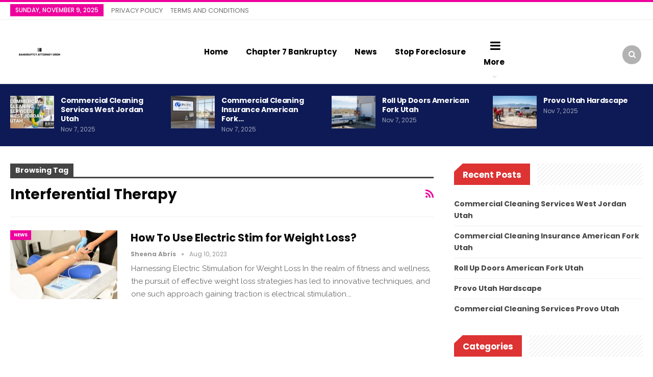

--- FILE ---
content_type: text/html; charset=UTF-8
request_url: https://bankruptcyattorneyorem.com/tag/interferential-therapy/
body_size: 10882
content:
	<!DOCTYPE html>
		<!--[if IE 8]>
	<html class="ie ie8" dir="ltr" lang="en-US" prefix="og: https://ogp.me/ns#"> <![endif]-->
	<!--[if IE 9]>
	<html class="ie ie9" dir="ltr" lang="en-US" prefix="og: https://ogp.me/ns#"> <![endif]-->
	<!--[if gt IE 9]><!-->
<html dir="ltr" lang="en-US" prefix="og: https://ogp.me/ns#"> <!--<![endif]-->
	<head>
				<meta charset="UTF-8">
		<meta http-equiv="X-UA-Compatible" content="IE=edge">
		<meta name="viewport" content="width=device-width, initial-scale=1.0">
		<link rel="pingback" href="https://bankruptcyattorneyorem.com/xmlrpc.php"/>

		<title>interferential therapy | Bankruptcy Attorney Orem</title>

		<!-- All in One SEO 4.5.0 - aioseo.com -->
		<meta name="robots" content="max-image-preview:large" />
		<link rel="canonical" href="https://bankruptcyattorneyorem.com/tag/interferential-therapy/" />
		<meta name="generator" content="All in One SEO (AIOSEO) 4.5.0" />
		<script type="application/ld+json" class="aioseo-schema">
			{"@context":"https:\/\/schema.org","@graph":[{"@type":"BreadcrumbList","@id":"https:\/\/bankruptcyattorneyorem.com\/tag\/interferential-therapy\/#breadcrumblist","itemListElement":[{"@type":"ListItem","@id":"https:\/\/bankruptcyattorneyorem.com\/#listItem","position":1,"name":"Home","item":"https:\/\/bankruptcyattorneyorem.com\/","nextItem":"https:\/\/bankruptcyattorneyorem.com\/tag\/interferential-therapy\/#listItem"},{"@type":"ListItem","@id":"https:\/\/bankruptcyattorneyorem.com\/tag\/interferential-therapy\/#listItem","position":2,"name":"interferential therapy","previousItem":"https:\/\/bankruptcyattorneyorem.com\/#listItem"}]},{"@type":"CollectionPage","@id":"https:\/\/bankruptcyattorneyorem.com\/tag\/interferential-therapy\/#collectionpage","url":"https:\/\/bankruptcyattorneyorem.com\/tag\/interferential-therapy\/","name":"interferential therapy | Bankruptcy Attorney Orem","inLanguage":"en-US","isPartOf":{"@id":"https:\/\/bankruptcyattorneyorem.com\/#website"},"breadcrumb":{"@id":"https:\/\/bankruptcyattorneyorem.com\/tag\/interferential-therapy\/#breadcrumblist"}},{"@type":"Organization","@id":"https:\/\/bankruptcyattorneyorem.com\/#organization","name":"Bankruptcy Attorney Orem","url":"https:\/\/bankruptcyattorneyorem.com\/"},{"@type":"WebSite","@id":"https:\/\/bankruptcyattorneyorem.com\/#website","url":"https:\/\/bankruptcyattorneyorem.com\/","name":"Bankruptcy Attorney Orem","description":"All About Bankruptcy Attorney Orem","inLanguage":"en-US","publisher":{"@id":"https:\/\/bankruptcyattorneyorem.com\/#organization"}}]}
		</script>
		<!-- All in One SEO -->


<!-- Better Open Graph, Schema.org & Twitter Integration -->
<meta property="og:locale" content="en_us"/>
<meta property="og:site_name" content="Bankruptcy Attorney Orem"/>
<meta property="og:url" content="https://bankruptcyattorneyorem.com/tag/interferential-therapy/"/>
<meta property="og:title" content="Archives"/>
<meta property="og:description" content="All About Bankruptcy Attorney Orem"/>
<meta property="og:type" content="website"/>
<meta name="twitter:card" content="summary"/>
<meta name="twitter:url" content="https://bankruptcyattorneyorem.com/tag/interferential-therapy/"/>
<meta name="twitter:title" content="Archives"/>
<meta name="twitter:description" content="All About Bankruptcy Attorney Orem"/>
<!-- / Better Open Graph, Schema.org & Twitter Integration. -->
<link rel='dns-prefetch' href='//fonts.googleapis.com' />
<link rel="alternate" type="application/rss+xml" title="Bankruptcy Attorney Orem &raquo; Feed" href="https://bankruptcyattorneyorem.com/feed/" />
<link rel="alternate" type="application/rss+xml" title="Bankruptcy Attorney Orem &raquo; Comments Feed" href="https://bankruptcyattorneyorem.com/comments/feed/" />
<link rel="alternate" type="application/rss+xml" title="Bankruptcy Attorney Orem &raquo; interferential therapy Tag Feed" href="https://bankruptcyattorneyorem.com/tag/interferential-therapy/feed/" />
<script type="text/javascript">
/* <![CDATA[ */
window._wpemojiSettings = {"baseUrl":"https:\/\/s.w.org\/images\/core\/emoji\/14.0.0\/72x72\/","ext":".png","svgUrl":"https:\/\/s.w.org\/images\/core\/emoji\/14.0.0\/svg\/","svgExt":".svg","source":{"concatemoji":"https:\/\/bankruptcyattorneyorem.com\/wp-includes\/js\/wp-emoji-release.min.js?ver=6.4.7"}};
/*! This file is auto-generated */
!function(i,n){var o,s,e;function c(e){try{var t={supportTests:e,timestamp:(new Date).valueOf()};sessionStorage.setItem(o,JSON.stringify(t))}catch(e){}}function p(e,t,n){e.clearRect(0,0,e.canvas.width,e.canvas.height),e.fillText(t,0,0);var t=new Uint32Array(e.getImageData(0,0,e.canvas.width,e.canvas.height).data),r=(e.clearRect(0,0,e.canvas.width,e.canvas.height),e.fillText(n,0,0),new Uint32Array(e.getImageData(0,0,e.canvas.width,e.canvas.height).data));return t.every(function(e,t){return e===r[t]})}function u(e,t,n){switch(t){case"flag":return n(e,"\ud83c\udff3\ufe0f\u200d\u26a7\ufe0f","\ud83c\udff3\ufe0f\u200b\u26a7\ufe0f")?!1:!n(e,"\ud83c\uddfa\ud83c\uddf3","\ud83c\uddfa\u200b\ud83c\uddf3")&&!n(e,"\ud83c\udff4\udb40\udc67\udb40\udc62\udb40\udc65\udb40\udc6e\udb40\udc67\udb40\udc7f","\ud83c\udff4\u200b\udb40\udc67\u200b\udb40\udc62\u200b\udb40\udc65\u200b\udb40\udc6e\u200b\udb40\udc67\u200b\udb40\udc7f");case"emoji":return!n(e,"\ud83e\udef1\ud83c\udffb\u200d\ud83e\udef2\ud83c\udfff","\ud83e\udef1\ud83c\udffb\u200b\ud83e\udef2\ud83c\udfff")}return!1}function f(e,t,n){var r="undefined"!=typeof WorkerGlobalScope&&self instanceof WorkerGlobalScope?new OffscreenCanvas(300,150):i.createElement("canvas"),a=r.getContext("2d",{willReadFrequently:!0}),o=(a.textBaseline="top",a.font="600 32px Arial",{});return e.forEach(function(e){o[e]=t(a,e,n)}),o}function t(e){var t=i.createElement("script");t.src=e,t.defer=!0,i.head.appendChild(t)}"undefined"!=typeof Promise&&(o="wpEmojiSettingsSupports",s=["flag","emoji"],n.supports={everything:!0,everythingExceptFlag:!0},e=new Promise(function(e){i.addEventListener("DOMContentLoaded",e,{once:!0})}),new Promise(function(t){var n=function(){try{var e=JSON.parse(sessionStorage.getItem(o));if("object"==typeof e&&"number"==typeof e.timestamp&&(new Date).valueOf()<e.timestamp+604800&&"object"==typeof e.supportTests)return e.supportTests}catch(e){}return null}();if(!n){if("undefined"!=typeof Worker&&"undefined"!=typeof OffscreenCanvas&&"undefined"!=typeof URL&&URL.createObjectURL&&"undefined"!=typeof Blob)try{var e="postMessage("+f.toString()+"("+[JSON.stringify(s),u.toString(),p.toString()].join(",")+"));",r=new Blob([e],{type:"text/javascript"}),a=new Worker(URL.createObjectURL(r),{name:"wpTestEmojiSupports"});return void(a.onmessage=function(e){c(n=e.data),a.terminate(),t(n)})}catch(e){}c(n=f(s,u,p))}t(n)}).then(function(e){for(var t in e)n.supports[t]=e[t],n.supports.everything=n.supports.everything&&n.supports[t],"flag"!==t&&(n.supports.everythingExceptFlag=n.supports.everythingExceptFlag&&n.supports[t]);n.supports.everythingExceptFlag=n.supports.everythingExceptFlag&&!n.supports.flag,n.DOMReady=!1,n.readyCallback=function(){n.DOMReady=!0}}).then(function(){return e}).then(function(){var e;n.supports.everything||(n.readyCallback(),(e=n.source||{}).concatemoji?t(e.concatemoji):e.wpemoji&&e.twemoji&&(t(e.twemoji),t(e.wpemoji)))}))}((window,document),window._wpemojiSettings);
/* ]]> */
</script>
<style id='wp-emoji-styles-inline-css' type='text/css'>

	img.wp-smiley, img.emoji {
		display: inline !important;
		border: none !important;
		box-shadow: none !important;
		height: 1em !important;
		width: 1em !important;
		margin: 0 0.07em !important;
		vertical-align: -0.1em !important;
		background: none !important;
		padding: 0 !important;
	}
</style>
<link rel='stylesheet' id='wp-block-library-css' href='https://bankruptcyattorneyorem.com/wp-includes/css/dist/block-library/style.min.css?ver=6.4.7' type='text/css' media='all' />
<style id='classic-theme-styles-inline-css' type='text/css'>
/*! This file is auto-generated */
.wp-block-button__link{color:#fff;background-color:#32373c;border-radius:9999px;box-shadow:none;text-decoration:none;padding:calc(.667em + 2px) calc(1.333em + 2px);font-size:1.125em}.wp-block-file__button{background:#32373c;color:#fff;text-decoration:none}
</style>
<style id='global-styles-inline-css' type='text/css'>
body{--wp--preset--color--black: #000000;--wp--preset--color--cyan-bluish-gray: #abb8c3;--wp--preset--color--white: #ffffff;--wp--preset--color--pale-pink: #f78da7;--wp--preset--color--vivid-red: #cf2e2e;--wp--preset--color--luminous-vivid-orange: #ff6900;--wp--preset--color--luminous-vivid-amber: #fcb900;--wp--preset--color--light-green-cyan: #7bdcb5;--wp--preset--color--vivid-green-cyan: #00d084;--wp--preset--color--pale-cyan-blue: #8ed1fc;--wp--preset--color--vivid-cyan-blue: #0693e3;--wp--preset--color--vivid-purple: #9b51e0;--wp--preset--gradient--vivid-cyan-blue-to-vivid-purple: linear-gradient(135deg,rgba(6,147,227,1) 0%,rgb(155,81,224) 100%);--wp--preset--gradient--light-green-cyan-to-vivid-green-cyan: linear-gradient(135deg,rgb(122,220,180) 0%,rgb(0,208,130) 100%);--wp--preset--gradient--luminous-vivid-amber-to-luminous-vivid-orange: linear-gradient(135deg,rgba(252,185,0,1) 0%,rgba(255,105,0,1) 100%);--wp--preset--gradient--luminous-vivid-orange-to-vivid-red: linear-gradient(135deg,rgba(255,105,0,1) 0%,rgb(207,46,46) 100%);--wp--preset--gradient--very-light-gray-to-cyan-bluish-gray: linear-gradient(135deg,rgb(238,238,238) 0%,rgb(169,184,195) 100%);--wp--preset--gradient--cool-to-warm-spectrum: linear-gradient(135deg,rgb(74,234,220) 0%,rgb(151,120,209) 20%,rgb(207,42,186) 40%,rgb(238,44,130) 60%,rgb(251,105,98) 80%,rgb(254,248,76) 100%);--wp--preset--gradient--blush-light-purple: linear-gradient(135deg,rgb(255,206,236) 0%,rgb(152,150,240) 100%);--wp--preset--gradient--blush-bordeaux: linear-gradient(135deg,rgb(254,205,165) 0%,rgb(254,45,45) 50%,rgb(107,0,62) 100%);--wp--preset--gradient--luminous-dusk: linear-gradient(135deg,rgb(255,203,112) 0%,rgb(199,81,192) 50%,rgb(65,88,208) 100%);--wp--preset--gradient--pale-ocean: linear-gradient(135deg,rgb(255,245,203) 0%,rgb(182,227,212) 50%,rgb(51,167,181) 100%);--wp--preset--gradient--electric-grass: linear-gradient(135deg,rgb(202,248,128) 0%,rgb(113,206,126) 100%);--wp--preset--gradient--midnight: linear-gradient(135deg,rgb(2,3,129) 0%,rgb(40,116,252) 100%);--wp--preset--font-size--small: 13px;--wp--preset--font-size--medium: 20px;--wp--preset--font-size--large: 36px;--wp--preset--font-size--x-large: 42px;--wp--preset--spacing--20: 0.44rem;--wp--preset--spacing--30: 0.67rem;--wp--preset--spacing--40: 1rem;--wp--preset--spacing--50: 1.5rem;--wp--preset--spacing--60: 2.25rem;--wp--preset--spacing--70: 3.38rem;--wp--preset--spacing--80: 5.06rem;--wp--preset--shadow--natural: 6px 6px 9px rgba(0, 0, 0, 0.2);--wp--preset--shadow--deep: 12px 12px 50px rgba(0, 0, 0, 0.4);--wp--preset--shadow--sharp: 6px 6px 0px rgba(0, 0, 0, 0.2);--wp--preset--shadow--outlined: 6px 6px 0px -3px rgba(255, 255, 255, 1), 6px 6px rgba(0, 0, 0, 1);--wp--preset--shadow--crisp: 6px 6px 0px rgba(0, 0, 0, 1);}:where(.is-layout-flex){gap: 0.5em;}:where(.is-layout-grid){gap: 0.5em;}body .is-layout-flow > .alignleft{float: left;margin-inline-start: 0;margin-inline-end: 2em;}body .is-layout-flow > .alignright{float: right;margin-inline-start: 2em;margin-inline-end: 0;}body .is-layout-flow > .aligncenter{margin-left: auto !important;margin-right: auto !important;}body .is-layout-constrained > .alignleft{float: left;margin-inline-start: 0;margin-inline-end: 2em;}body .is-layout-constrained > .alignright{float: right;margin-inline-start: 2em;margin-inline-end: 0;}body .is-layout-constrained > .aligncenter{margin-left: auto !important;margin-right: auto !important;}body .is-layout-constrained > :where(:not(.alignleft):not(.alignright):not(.alignfull)){max-width: var(--wp--style--global--content-size);margin-left: auto !important;margin-right: auto !important;}body .is-layout-constrained > .alignwide{max-width: var(--wp--style--global--wide-size);}body .is-layout-flex{display: flex;}body .is-layout-flex{flex-wrap: wrap;align-items: center;}body .is-layout-flex > *{margin: 0;}body .is-layout-grid{display: grid;}body .is-layout-grid > *{margin: 0;}:where(.wp-block-columns.is-layout-flex){gap: 2em;}:where(.wp-block-columns.is-layout-grid){gap: 2em;}:where(.wp-block-post-template.is-layout-flex){gap: 1.25em;}:where(.wp-block-post-template.is-layout-grid){gap: 1.25em;}.has-black-color{color: var(--wp--preset--color--black) !important;}.has-cyan-bluish-gray-color{color: var(--wp--preset--color--cyan-bluish-gray) !important;}.has-white-color{color: var(--wp--preset--color--white) !important;}.has-pale-pink-color{color: var(--wp--preset--color--pale-pink) !important;}.has-vivid-red-color{color: var(--wp--preset--color--vivid-red) !important;}.has-luminous-vivid-orange-color{color: var(--wp--preset--color--luminous-vivid-orange) !important;}.has-luminous-vivid-amber-color{color: var(--wp--preset--color--luminous-vivid-amber) !important;}.has-light-green-cyan-color{color: var(--wp--preset--color--light-green-cyan) !important;}.has-vivid-green-cyan-color{color: var(--wp--preset--color--vivid-green-cyan) !important;}.has-pale-cyan-blue-color{color: var(--wp--preset--color--pale-cyan-blue) !important;}.has-vivid-cyan-blue-color{color: var(--wp--preset--color--vivid-cyan-blue) !important;}.has-vivid-purple-color{color: var(--wp--preset--color--vivid-purple) !important;}.has-black-background-color{background-color: var(--wp--preset--color--black) !important;}.has-cyan-bluish-gray-background-color{background-color: var(--wp--preset--color--cyan-bluish-gray) !important;}.has-white-background-color{background-color: var(--wp--preset--color--white) !important;}.has-pale-pink-background-color{background-color: var(--wp--preset--color--pale-pink) !important;}.has-vivid-red-background-color{background-color: var(--wp--preset--color--vivid-red) !important;}.has-luminous-vivid-orange-background-color{background-color: var(--wp--preset--color--luminous-vivid-orange) !important;}.has-luminous-vivid-amber-background-color{background-color: var(--wp--preset--color--luminous-vivid-amber) !important;}.has-light-green-cyan-background-color{background-color: var(--wp--preset--color--light-green-cyan) !important;}.has-vivid-green-cyan-background-color{background-color: var(--wp--preset--color--vivid-green-cyan) !important;}.has-pale-cyan-blue-background-color{background-color: var(--wp--preset--color--pale-cyan-blue) !important;}.has-vivid-cyan-blue-background-color{background-color: var(--wp--preset--color--vivid-cyan-blue) !important;}.has-vivid-purple-background-color{background-color: var(--wp--preset--color--vivid-purple) !important;}.has-black-border-color{border-color: var(--wp--preset--color--black) !important;}.has-cyan-bluish-gray-border-color{border-color: var(--wp--preset--color--cyan-bluish-gray) !important;}.has-white-border-color{border-color: var(--wp--preset--color--white) !important;}.has-pale-pink-border-color{border-color: var(--wp--preset--color--pale-pink) !important;}.has-vivid-red-border-color{border-color: var(--wp--preset--color--vivid-red) !important;}.has-luminous-vivid-orange-border-color{border-color: var(--wp--preset--color--luminous-vivid-orange) !important;}.has-luminous-vivid-amber-border-color{border-color: var(--wp--preset--color--luminous-vivid-amber) !important;}.has-light-green-cyan-border-color{border-color: var(--wp--preset--color--light-green-cyan) !important;}.has-vivid-green-cyan-border-color{border-color: var(--wp--preset--color--vivid-green-cyan) !important;}.has-pale-cyan-blue-border-color{border-color: var(--wp--preset--color--pale-cyan-blue) !important;}.has-vivid-cyan-blue-border-color{border-color: var(--wp--preset--color--vivid-cyan-blue) !important;}.has-vivid-purple-border-color{border-color: var(--wp--preset--color--vivid-purple) !important;}.has-vivid-cyan-blue-to-vivid-purple-gradient-background{background: var(--wp--preset--gradient--vivid-cyan-blue-to-vivid-purple) !important;}.has-light-green-cyan-to-vivid-green-cyan-gradient-background{background: var(--wp--preset--gradient--light-green-cyan-to-vivid-green-cyan) !important;}.has-luminous-vivid-amber-to-luminous-vivid-orange-gradient-background{background: var(--wp--preset--gradient--luminous-vivid-amber-to-luminous-vivid-orange) !important;}.has-luminous-vivid-orange-to-vivid-red-gradient-background{background: var(--wp--preset--gradient--luminous-vivid-orange-to-vivid-red) !important;}.has-very-light-gray-to-cyan-bluish-gray-gradient-background{background: var(--wp--preset--gradient--very-light-gray-to-cyan-bluish-gray) !important;}.has-cool-to-warm-spectrum-gradient-background{background: var(--wp--preset--gradient--cool-to-warm-spectrum) !important;}.has-blush-light-purple-gradient-background{background: var(--wp--preset--gradient--blush-light-purple) !important;}.has-blush-bordeaux-gradient-background{background: var(--wp--preset--gradient--blush-bordeaux) !important;}.has-luminous-dusk-gradient-background{background: var(--wp--preset--gradient--luminous-dusk) !important;}.has-pale-ocean-gradient-background{background: var(--wp--preset--gradient--pale-ocean) !important;}.has-electric-grass-gradient-background{background: var(--wp--preset--gradient--electric-grass) !important;}.has-midnight-gradient-background{background: var(--wp--preset--gradient--midnight) !important;}.has-small-font-size{font-size: var(--wp--preset--font-size--small) !important;}.has-medium-font-size{font-size: var(--wp--preset--font-size--medium) !important;}.has-large-font-size{font-size: var(--wp--preset--font-size--large) !important;}.has-x-large-font-size{font-size: var(--wp--preset--font-size--x-large) !important;}
.wp-block-navigation a:where(:not(.wp-element-button)){color: inherit;}
:where(.wp-block-post-template.is-layout-flex){gap: 1.25em;}:where(.wp-block-post-template.is-layout-grid){gap: 1.25em;}
:where(.wp-block-columns.is-layout-flex){gap: 2em;}:where(.wp-block-columns.is-layout-grid){gap: 2em;}
.wp-block-pullquote{font-size: 1.5em;line-height: 1.6;}
</style>
<link rel='stylesheet' id='better-framework-main-fonts-css' href='https://fonts.googleapis.com/css?family=Raleway:500,400%7CPoppins:400,700,600,500,400italic%7CQuestrial:400%7CRoboto:500,700' type='text/css' media='all' />
<script type="text/javascript" src="https://bankruptcyattorneyorem.com/wp-includes/js/jquery/jquery.min.js?ver=3.7.1" id="jquery-core-js"></script>
<script type="text/javascript" src="https://bankruptcyattorneyorem.com/wp-includes/js/jquery/jquery-migrate.min.js?ver=3.4.1" id="jquery-migrate-js"></script>
<!--[if lt IE 9]>
<script type="text/javascript" src="https://bankruptcyattorneyorem.com/wp-content/themes/publisher2/includes/libs/better-framework/assets/js/html5shiv.min.js?ver=3.10.15" id="bf-html5shiv-js"></script>
<![endif]-->
<!--[if lt IE 9]>
<script type="text/javascript" src="https://bankruptcyattorneyorem.com/wp-content/themes/publisher2/includes/libs/better-framework/assets/js/respond.min.js?ver=3.10.15" id="bf-respond-js"></script>
<![endif]-->
<link rel="https://api.w.org/" href="https://bankruptcyattorneyorem.com/wp-json/" /><link rel="alternate" type="application/json" href="https://bankruptcyattorneyorem.com/wp-json/wp/v2/tags/2610" /><link rel="EditURI" type="application/rsd+xml" title="RSD" href="https://bankruptcyattorneyorem.com/xmlrpc.php?rsd" />
<meta name="generator" content="WordPress 6.4.7" />
<meta name="generator" content="Powered by WPBakery Page Builder - drag and drop page builder for WordPress."/>
<!--[if lte IE 9]><link rel="stylesheet" type="text/css" href="https://bankruptcyattorneyorem.com/wp-content/plugins/js_composer/assets/css/vc_lte_ie9.min.css" media="screen"><![endif]--><script type="application/ld+json">{
    "@context": "http:\/\/schema.org\/",
    "@type": "organization",
    "@id": "#organization",
    "logo": {
        "@type": "ImageObject",
        "url": "http:\/\/bankruptcyattorneyorem.com\/wp-content\/uploads\/2021\/12\/BANKRUPTCY-ATTORNEY-OREM-Logo-Black-with-White-Background-5000x5000-1-e1640381609411.png"
    },
    "url": "https:\/\/bankruptcyattorneyorem.com\/",
    "name": "Bankruptcy Attorney Orem",
    "description": "All About Bankruptcy Attorney Orem"
}</script>
<script type="application/ld+json">{
    "@context": "http:\/\/schema.org\/",
    "@type": "WebSite",
    "name": "Bankruptcy Attorney Orem",
    "alternateName": "All About Bankruptcy Attorney Orem",
    "url": "https:\/\/bankruptcyattorneyorem.com\/"
}</script>
<link rel='stylesheet' id='bf-minifed-css-1' href='https://bankruptcyattorneyorem.com/wp-content/bs-booster-cache/7c04cd62a835b0f8310db91646e6bb5a.css' type='text/css' media='all' />
<link rel='stylesheet' id='7.6.2-1762516064' href='https://bankruptcyattorneyorem.com/wp-content/bs-booster-cache/a7be25ea9fcd06bbefab54ad4f88951e.css' type='text/css' media='all' />
		<style type="text/css" id="wp-custom-css">
			.story-image__image{
	display:none !important;
}		</style>
		<noscript><style type="text/css"> .wpb_animate_when_almost_visible { opacity: 1; }</style></noscript>	</head>

<body class="archive tag tag-interferential-therapy tag-2610 bs-theme bs-publisher bs-publisher-view-magazine active-light-box active-top-line ltr close-rh page-layout-2-col-right full-width active-sticky-sidebar main-menu-sticky-smart active-ajax-search  wpb-js-composer js-comp-ver-5.7 vc_responsive bs-ll-a" dir="ltr">
		<div class="main-wrap content-main-wrap">
			<header id="header" class="site-header header-style-6 full-width" itemscope="itemscope" itemtype="https://schema.org/WPHeader">
		<section class="topbar topbar-style-1 hidden-xs hidden-xs">
	<div class="content-wrap">
		<div class="container">
			<div class="topbar-inner clearfix">

				
				<div class="section-menu">
						<div id="menu-top" class="menu top-menu-wrapper" role="navigation" itemscope="itemscope" itemtype="https://schema.org/SiteNavigationElement">
		<nav class="top-menu-container">

			<ul id="top-navigation" class="top-menu menu clearfix bsm-pure">
									<li id="topbar-date" class="menu-item menu-item-date">
					<span
						class="topbar-date">Sunday, November 9, 2025</span>
					</li>
					<li id="menu-item-230" class="menu-item menu-item-type-post_type menu-item-object-page better-anim-fade menu-item-230"><a href="https://bankruptcyattorneyorem.com/privacy-policy-2/">PRIVACY POLICY</a></li>
<li id="menu-item-231" class="menu-item menu-item-type-post_type menu-item-object-page better-anim-fade menu-item-231"><a href="https://bankruptcyattorneyorem.com/terms-and-conditions/">TERMS AND CONDITIONS</a></li>
			</ul>

		</nav>
	</div>
				</div>
			</div>
		</div>
	</div>
</section>
		<div class="content-wrap">
			<div class="container">
				<div class="header-inner clearfix">
					<div id="site-branding" class="site-branding">
	<p  id="site-title" class="logo h1 img-logo">
	<a href="https://bankruptcyattorneyorem.com/" itemprop="url" rel="home">
					<img id="site-logo" src="http://bankruptcyattorneyorem.com/wp-content/uploads/2021/12/BANKRUPTCY-ATTORNEY-OREM-Logo-Black-with-White-Background-5000x5000-1-e1640381609411.png"
			     alt="Publisher"  />

			<span class="site-title">Publisher - All About Bankruptcy Attorney Orem</span>
				</a>
</p>
</div><!-- .site-branding -->
<nav id="menu-main" class="menu main-menu-container  show-search-item menu-actions-btn-width-1" role="navigation" itemscope="itemscope" itemtype="https://schema.org/SiteNavigationElement">
			<div class="menu-action-buttons width-1">
							<div class="search-container close">
					<span class="search-handler"><i class="fa fa-search"></i></span>

					<div class="search-box clearfix">
						<form role="search" method="get" class="search-form clearfix" action="https://bankruptcyattorneyorem.com">
	<input type="search" class="search-field"
	       placeholder="Search..."
	       value="" name="s"
	       title="Search for:"
	       autocomplete="off">
	<input type="submit" class="search-submit" value="Search">
</form><!-- .search-form -->
					</div>
				</div>
						</div>
			<ul id="main-navigation" class="main-menu menu bsm-pure clearfix">
		<li id="menu-item-223" class="menu-item menu-item-type-custom menu-item-object-custom menu-item-home better-anim-fade menu-item-223"><a href="http://bankruptcyattorneyorem.com">Home</a></li>
<li id="menu-item-687" class="menu-item menu-item-type-taxonomy menu-item-object-category menu-term-28 better-anim-fade menu-item-687"><a href="https://bankruptcyattorneyorem.com/category/chapter-7-bankruptcy/">Chapter 7 Bankruptcy</a></li>
<li id="menu-item-688" class="menu-item menu-item-type-taxonomy menu-item-object-category menu-term-27 better-anim-fade menu-item-688"><a href="https://bankruptcyattorneyorem.com/category/news/">News</a></li>
<li id="menu-item-689" class="menu-item menu-item-type-taxonomy menu-item-object-category menu-term-29 better-anim-fade menu-item-689"><a href="https://bankruptcyattorneyorem.com/category/stop-foreclosure/">Stop Foreclosure</a></li>
<li id="menu-item-690" class="menu-item menu-item-type-taxonomy menu-item-object-category menu-term-30 better-anim-fade menu-item-690"><a href="https://bankruptcyattorneyorem.com/category/stop-garnishment/">Stop Garnishment</a></li>
<li id="menu-item-691" class="menu-item menu-item-type-taxonomy menu-item-object-category menu-term-26 better-anim-fade menu-item-691"><a href="https://bankruptcyattorneyorem.com/category/utah-bankruptcy/">Utah Bankruptcy</a></li>
	</ul><!-- #main-navigation -->
</nav><!-- .main-menu-container -->
				</div>
			</div>
		</div>
	</header><!-- .site-header -->
	<div class="rh-header clearfix light deferred-block-exclude">
		<div class="rh-container clearfix">

			<div class="menu-container close">
				<span class="menu-handler"><span class="lines"></span></span>
			</div><!-- .menu-container -->

			<div class="logo-container rh-img-logo">
				<a href="https://bankruptcyattorneyorem.com/" itemprop="url" rel="home">
											<img src="http://bankruptcyattorneyorem.com/wp-content/uploads/2021/12/BANKRUPTCY-ATTORNEY-OREM-Logo-Black-with-White-Background-5000x5000-1-e1640381609411.png"
						     alt="Bankruptcy Attorney Orem"  />				</a>
			</div><!-- .logo-container -->
		</div><!-- .rh-container -->
	</div><!-- .rh-header -->
<div class='bs-injection bs-injection-after_header bs-injection-2-col bs-vc-content'><div data-vc-full-width="true" data-vc-full-width-init="false" class="row vc_row wpb_row vc_row-fluid vc_custom_1524637258565 vc_row-has-fill"><div class="bs-vc-wrapper"><div class="wpb_column bs-vc-column vc_column_container vc_col-sm-12"><div class="bs-vc-wrapper wpb_wrapper"><div id="" class="vc_custom_1525598944642 bs-light-scheme bs-listing bs-listing-listing-thumbnail-1 bs-listing-single-tab">	<div class="listing listing-thumbnail listing-tb-1 clearfix columns-4">
		<div class="post-8184 type-post format-standard has-post-thumbnail   listing-item listing-item-thumbnail listing-item-tb-1 main-term-27">
	<div class="item-inner clearfix">
					<div class="featured featured-type-featured-image">
				<a  title="Commercial Cleaning Services West Jordan Utah" data-src="https://bankruptcyattorneyorem.com/wp-content/uploads/2025/11/Image-3-4-86x64.jpeg" data-bs-srcset="{&quot;baseurl&quot;:&quot;https:\/\/bankruptcyattorneyorem.com\/wp-content\/uploads\/2025\/11\/&quot;,&quot;sizes&quot;:{&quot;86&quot;:&quot;Image-3-4-86x64.jpeg&quot;,&quot;210&quot;:&quot;Image-3-4-210x136.jpeg&quot;,&quot;1536&quot;:&quot;Image-3-4.jpeg&quot;}}"						class="img-holder" href="https://bankruptcyattorneyorem.com/commercial-cleaning-services-west-jordan-utah/"></a>
							</div>
		<p class="title">		<a href="https://bankruptcyattorneyorem.com/commercial-cleaning-services-west-jordan-utah/" class="post-url post-title">
			Commercial Cleaning Services West Jordan Utah		</a>
		</p>		<div class="post-meta">

							<span class="time"><time class="post-published updated"
				                         datetime="2025-11-07T12:15:45+00:00">Nov 7, 2025</time></span>
						</div>
			</div>
	</div >
	<div class="post-8181 type-post format-standard has-post-thumbnail   listing-item listing-item-thumbnail listing-item-tb-1 main-term-27">
	<div class="item-inner clearfix">
					<div class="featured featured-type-featured-image">
				<a  title="Commercial Cleaning Insurance American Fork Utah" data-src="https://bankruptcyattorneyorem.com/wp-content/uploads/2025/11/Image-2-4-86x64.jpeg" data-bs-srcset="{&quot;baseurl&quot;:&quot;https:\/\/bankruptcyattorneyorem.com\/wp-content\/uploads\/2025\/11\/&quot;,&quot;sizes&quot;:{&quot;86&quot;:&quot;Image-2-4-86x64.jpeg&quot;,&quot;210&quot;:&quot;Image-2-4-210x136.jpeg&quot;,&quot;1696&quot;:&quot;Image-2-4.jpeg&quot;}}"						class="img-holder" href="https://bankruptcyattorneyorem.com/commercial-cleaning-insurance-american-fork-utah/"></a>
							</div>
		<p class="title">		<a href="https://bankruptcyattorneyorem.com/commercial-cleaning-insurance-american-fork-utah/" class="post-url post-title">
			Commercial Cleaning Insurance American Fork&hellip;		</a>
		</p>		<div class="post-meta">

							<span class="time"><time class="post-published updated"
				                         datetime="2025-11-07T11:47:25+00:00">Nov 7, 2025</time></span>
						</div>
			</div>
	</div >
	<div class="post-8178 type-post format-standard has-post-thumbnail   listing-item listing-item-thumbnail listing-item-tb-1 main-term-27">
	<div class="item-inner clearfix">
					<div class="featured featured-type-featured-image">
				<a  title="Roll Up Doors American Fork Utah" data-src="https://bankruptcyattorneyorem.com/wp-content/uploads/2025/11/Image-1-3-86x64.jpeg" data-bs-srcset="{&quot;baseurl&quot;:&quot;https:\/\/bankruptcyattorneyorem.com\/wp-content\/uploads\/2025\/11\/&quot;,&quot;sizes&quot;:{&quot;86&quot;:&quot;Image-1-3-86x64.jpeg&quot;,&quot;210&quot;:&quot;Image-1-3-210x136.jpeg&quot;,&quot;1024&quot;:&quot;Image-1-3.jpeg&quot;}}"						class="img-holder" href="https://bankruptcyattorneyorem.com/roll-up-doors-american-fork-utah/"></a>
							</div>
		<p class="title">		<a href="https://bankruptcyattorneyorem.com/roll-up-doors-american-fork-utah/" class="post-url post-title">
			Roll Up Doors American Fork Utah		</a>
		</p>		<div class="post-meta">

							<span class="time"><time class="post-published updated"
				                         datetime="2025-11-07T10:52:00+00:00">Nov 7, 2025</time></span>
						</div>
			</div>
	</div >
	<div class="post-8175 type-post format-standard has-post-thumbnail   listing-item listing-item-thumbnail listing-item-tb-1 main-term-27">
	<div class="item-inner clearfix">
					<div class="featured featured-type-featured-image">
				<a  title="Provo Utah Hardscape" data-src="https://bankruptcyattorneyorem.com/wp-content/uploads/2025/11/Image-6-86x64.jpeg" data-bs-srcset="{&quot;baseurl&quot;:&quot;https:\/\/bankruptcyattorneyorem.com\/wp-content\/uploads\/2025\/11\/&quot;,&quot;sizes&quot;:{&quot;86&quot;:&quot;Image-6-86x64.jpeg&quot;,&quot;210&quot;:&quot;Image-6-210x136.jpeg&quot;,&quot;1152&quot;:&quot;Image-6.jpeg&quot;}}"						class="img-holder" href="https://bankruptcyattorneyorem.com/provo-utah-hardscape/"></a>
							</div>
		<p class="title">		<a href="https://bankruptcyattorneyorem.com/provo-utah-hardscape/" class="post-url post-title">
			Provo Utah Hardscape		</a>
		</p>		<div class="post-meta">

							<span class="time"><time class="post-published updated"
				                         datetime="2025-11-07T10:21:09+00:00">Nov 7, 2025</time></span>
						</div>
			</div>
	</div >
	</div>
	</div></div></div></div></div><div class="vc_row-full-width vc_clearfix"></div>
<style type="text/css" data-type="vc_shortcodes-custom-css">.vc_custom_1524637258565{background-color: #0e1a55 !important;}.vc_custom_1525598944642{margin-top: -10px !important;margin-bottom: 23px !important;}</style></div><div class="content-wrap">
		<main id="content" class="content-container">

		<div class="container layout-2-col layout-2-col-1 layout-right-sidebar">
			<div class="row main-section">
										<div class="col-sm-8 content-column">
							<section class="archive-title tag-title with-action">
	<div class="pre-title"><span>Browsing Tag</span></div>

	<div class="actions-container">
		<a class="rss-link" href="https://bankruptcyattorneyorem.com/tag/interferential-therapy/feed/"><i class="fa fa-rss"></i></a>
	</div>

	<h1 class="page-heading"><span class="h-title">interferential therapy</span></h1>

	</section>
	<div class="listing listing-blog listing-blog-1 clearfix  columns-1">
		<article class="post-1632 type-post format-standard has-post-thumbnail   listing-item listing-item-blog  listing-item-blog-1 main-term-27 bsw-12 ">
		<div class="item-inner clearfix">
							<div class="featured clearfix">
					<div class="term-badges floated"><span class="term-badge term-27"><a href="https://bankruptcyattorneyorem.com/category/news/">News</a></span></div>					<a  title="How To Use Electric Stim for Weight Loss?" data-src="https://bankruptcyattorneyorem.com/wp-content/uploads/2023/08/123-210x136.jpg" data-bs-srcset="{&quot;baseurl&quot;:&quot;https:\/\/bankruptcyattorneyorem.com\/wp-content\/uploads\/2023\/08\/&quot;,&quot;sizes&quot;:{&quot;86&quot;:&quot;123-86x64.jpg&quot;,&quot;210&quot;:&quot;123-210x136.jpg&quot;,&quot;279&quot;:&quot;123-279x220.jpg&quot;,&quot;357&quot;:&quot;123-357x210.jpg&quot;,&quot;750&quot;:&quot;123-750x430.jpg&quot;,&quot;2560&quot;:&quot;123-scaled.jpg&quot;}}"							class="img-holder" href="https://bankruptcyattorneyorem.com/how-to-use-electric-stim-for-weight-loss/"></a>
									</div>
			<h2 class="title">			<a href="https://bankruptcyattorneyorem.com/how-to-use-electric-stim-for-weight-loss/" class="post-url post-title">
				How To Use Electric Stim for Weight Loss?			</a>
			</h2>		<div class="post-meta">

							<a href="https://bankruptcyattorneyorem.com/author/sheenaabrisgmail-com/"
				   title="Browse Author Articles"
				   class="post-author-a">
					<i class="post-author author">
						Sheena Abris					</i>
				</a>
							<span class="time"><time class="post-published updated"
				                         datetime="2023-08-10T13:57:52+00:00">Aug 10, 2023</time></span>
						</div>
						<div class="post-summary">
					Harnessing Electric Stimulation for Weight Loss

In the realm of fitness and wellness, the pursuit of effective weight loss strategies has led to innovative techniques, and one such approach gaining traction is electrical stimulation.&hellip;				</div>
						</div>
	</article>
	</div>
							</div><!-- .content-column -->
												<div class="col-sm-4 sidebar-column sidebar-column-primary">
							<aside id="sidebar-primary-sidebar" class="sidebar" role="complementary" aria-label="Primary Sidebar Sidebar" itemscope="itemscope" itemtype="https://schema.org/WPSideBar">
	
		<div id="recent-posts-3" class=" h-ni w-nt primary-sidebar-widget widget widget_recent_entries">
		<div class="section-heading sh-t4 sh-s5"><span class="h-text">Recent Posts</span></div>
		<ul>
											<li>
					<a href="https://bankruptcyattorneyorem.com/commercial-cleaning-services-west-jordan-utah/">Commercial Cleaning Services West Jordan Utah</a>
									</li>
											<li>
					<a href="https://bankruptcyattorneyorem.com/commercial-cleaning-insurance-american-fork-utah/">Commercial Cleaning Insurance American Fork Utah</a>
									</li>
											<li>
					<a href="https://bankruptcyattorneyorem.com/roll-up-doors-american-fork-utah/">Roll Up Doors American Fork Utah</a>
									</li>
											<li>
					<a href="https://bankruptcyattorneyorem.com/provo-utah-hardscape/">Provo Utah Hardscape</a>
									</li>
											<li>
					<a href="https://bankruptcyattorneyorem.com/commercial-cleaning-services-provo-utah/">Commercial Cleaning Services Provo Utah</a>
									</li>
					</ul>

		</div><div id="categories-4" class=" h-ni w-nt primary-sidebar-widget widget widget_categories"><div class="section-heading sh-t4 sh-s5"><span class="h-text">Categories</span></div>
			<ul>
					<li class="cat-item cat-item-62"><a href="https://bankruptcyattorneyorem.com/category/bankruptcy-lawyer/">Bankruptcy Lawyer</a>
</li>
	<li class="cat-item cat-item-3279"><a href="https://bankruptcyattorneyorem.com/category/business-law/">Business Law</a>
</li>
	<li class="cat-item cat-item-51"><a href="https://bankruptcyattorneyorem.com/category/business-succession-planning-attorney/">Business Succession Planning Attorney</a>
</li>
	<li class="cat-item cat-item-64"><a href="https://bankruptcyattorneyorem.com/category/ces-relief/">CES Relief</a>
</li>
	<li class="cat-item cat-item-28"><a href="https://bankruptcyattorneyorem.com/category/chapter-7-bankruptcy/">Chapter 7 Bankruptcy</a>
</li>
	<li class="cat-item cat-item-4214"><a href="https://bankruptcyattorneyorem.com/category/compliance-law/">Compliance Law</a>
</li>
	<li class="cat-item cat-item-3365"><a href="https://bankruptcyattorneyorem.com/category/construction-law/">construction law</a>
</li>
	<li class="cat-item cat-item-3396"><a href="https://bankruptcyattorneyorem.com/category/contract-lawyer/">Contract Lawyer</a>
</li>
	<li class="cat-item cat-item-4611"><a href="https://bankruptcyattorneyorem.com/category/criminal-law/">Criminal Law</a>
</li>
	<li class="cat-item cat-item-3286"><a href="https://bankruptcyattorneyorem.com/category/divorce-attorney/">Divorce Attorney</a>
</li>
	<li class="cat-item cat-item-3303"><a href="https://bankruptcyattorneyorem.com/category/estate-administration/">Estate Administration</a>
</li>
	<li class="cat-item cat-item-54"><a href="https://bankruptcyattorneyorem.com/category/estate-law-firm/">Estate Law Firm</a>
</li>
	<li class="cat-item cat-item-55"><a href="https://bankruptcyattorneyorem.com/category/estate-planning/">Estate Planning</a>
</li>
	<li class="cat-item cat-item-58"><a href="https://bankruptcyattorneyorem.com/category/estate-probate-attorney/">Estate Probate Attorney</a>
</li>
	<li class="cat-item cat-item-3276"><a href="https://bankruptcyattorneyorem.com/category/family-law/">Family Law</a>
</li>
	<li class="cat-item cat-item-56"><a href="https://bankruptcyattorneyorem.com/category/financial-power-attorney/">Financial Power Attorney</a>
</li>
	<li class="cat-item cat-item-57"><a href="https://bankruptcyattorneyorem.com/category/living-wills/">Living Wills</a>
</li>
	<li class="cat-item cat-item-53"><a href="https://bankruptcyattorneyorem.com/category/medicaid-estate-planning/">Medicaid Estate Planning</a>
</li>
	<li class="cat-item cat-item-27"><a href="https://bankruptcyattorneyorem.com/category/news/">News</a>
</li>
	<li class="cat-item cat-item-451"><a href="https://bankruptcyattorneyorem.com/category/nutritionist/">Nutritionist</a>
</li>
	<li class="cat-item cat-item-3272"><a href="https://bankruptcyattorneyorem.com/category/personal-injury-lawyer/">Personal Injury Lawyer</a>
</li>
	<li class="cat-item cat-item-61"><a href="https://bankruptcyattorneyorem.com/category/power-of-attorney/">Power of Attorney</a>
</li>
	<li class="cat-item cat-item-247"><a href="https://bankruptcyattorneyorem.com/category/prenuptial-agreement/">Prenuptial Agreement</a>
</li>
	<li class="cat-item cat-item-3372"><a href="https://bankruptcyattorneyorem.com/category/probate-attorney/">Probate Attorney</a>
</li>
	<li class="cat-item cat-item-29"><a href="https://bankruptcyattorneyorem.com/category/stop-foreclosure/">Stop Foreclosure</a>
</li>
	<li class="cat-item cat-item-4712"><a href="https://bankruptcyattorneyorem.com/category/tax-law/">Tax Law</a>
</li>
	<li class="cat-item cat-item-290"><a href="https://bankruptcyattorneyorem.com/category/tree-surgeon/">Tree Surgeon</a>
</li>
	<li class="cat-item cat-item-63"><a href="https://bankruptcyattorneyorem.com/category/tree-trimming-services/">Tree Trimming Services</a>
</li>
	<li class="cat-item cat-item-52"><a href="https://bankruptcyattorneyorem.com/category/trust-lawyer/">Trust Lawyer</a>
</li>
	<li class="cat-item cat-item-60"><a href="https://bankruptcyattorneyorem.com/category/trust-litigation-attorney/">Trust Litigation Attorney</a>
</li>
	<li class="cat-item cat-item-1"><a href="https://bankruptcyattorneyorem.com/category/uncategorized/">Uncategorized</a>
</li>
	<li class="cat-item cat-item-26"><a href="https://bankruptcyattorneyorem.com/category/utah-bankruptcy/">Utah Bankruptcy</a>
</li>
	<li class="cat-item cat-item-59"><a href="https://bankruptcyattorneyorem.com/category/will-and-trust/">Will And Trust</a>
</li>
			</ul>

			</div></aside>
						</div><!-- .primary-sidebar-column -->
									</div><!-- .main-section -->
		</div>

	</main><!-- main -->
	</div><!-- .content-wrap -->
	<footer id="site-footer" class="site-footer full-width">
				<div class="copy-footer">
			<div class="content-wrap">
				<div class="container">
						<div class="row">
		<div class="col-lg-12">
			<div id="menu-footer" class="menu footer-menu-wrapper" role="navigation" itemscope="itemscope" itemtype="https://schema.org/SiteNavigationElement">
				<nav class="footer-menu-container">
					<ul id="footer-navigation" class="footer-menu menu clearfix">
											</ul>
				</nav>
			</div>
		</div>
	</div>
					<div class="row footer-copy-row">
						<div class="copy-1 col-lg-6 col-md-6 col-sm-6 col-xs-12">
							© 2025 - Bankruptcy Attorney Orem. All Rights Reserved.						</div>
						<div class="copy-2 col-lg-6 col-md-6 col-sm-6 col-xs-12">
													</div>
					</div>
				</div>
			</div>
		</div>
	</footer><!-- .footer -->
		</div><!-- .main-wrap -->
			<span class="back-top"><i class="fa fa-arrow-up"></i></span>

<script>
    jQuery("p:contains('Copyright')").hide();
    jQuery("p:contains('Check here')").hide();
    jQuery("p:contains('register')").hide();
    jQuery("p:contains('https')").hide();
    jQuery("h4:contains('similar')").hide();
    jQuery("p:contains('RV Retailer')").hide();
    
</script><script type="text/javascript" id="publisher-theme-pagination-js-extra">
/* <![CDATA[ */
var bs_pagination_loc = {"loading":"<div class=\"bs-loading\"><div><\/div><div><\/div><div><\/div><div><\/div><div><\/div><div><\/div><div><\/div><div><\/div><div><\/div><\/div>"};
/* ]]> */
</script>
<script type="text/javascript" id="publisher-js-extra">
/* <![CDATA[ */
var publisher_theme_global_loc = {"page":{"boxed":"full-width"},"header":{"style":"style-6","boxed":"full-width"},"ajax_url":"https:\/\/bankruptcyattorneyorem.com\/wp-admin\/admin-ajax.php","loading":"<div class=\"bs-loading\"><div><\/div><div><\/div><div><\/div><div><\/div><div><\/div><div><\/div><div><\/div><div><\/div><div><\/div><\/div>","translations":{"tabs_all":"All","tabs_more":"More","lightbox_expand":"Expand the image","lightbox_close":"Close"},"lightbox":{"not_classes":""},"main_menu":{"more_menu":"enable"},"top_menu":{"more_menu":"enable"},"skyscraper":{"sticky_gap":30,"sticky":false,"position":""},"share":{"more":true},"refresh_googletagads":"1","notification":{"subscribe_msg":"By clicking the subscribe button you will never miss the new articles!","subscribed_msg":"You're subscribed to notifications","subscribe_btn":"Subscribe","subscribed_btn":"Unsubscribe"}};
var publisher_theme_ajax_search_loc = {"ajax_url":"https:\/\/bankruptcyattorneyorem.com\/wp-admin\/admin-ajax.php","previewMarkup":"<div class=\"ajax-search-results-wrapper ajax-search-no-product\">\n\t<div class=\"ajax-search-results\">\n\t\t<div class=\"ajax-ajax-posts-list\">\n\t\t\t<div class=\"ajax-posts-column\">\n\t\t\t\t<div class=\"clean-title heading-typo\">\n\t\t\t\t\t<span>Posts<\/span>\n\t\t\t\t<\/div>\n\t\t\t\t<div class=\"posts-lists\" data-section-name=\"posts\"><\/div>\n\t\t\t<\/div>\n\t\t<\/div>\n\t\t<div class=\"ajax-taxonomy-list\">\n\t\t\t<div class=\"ajax-categories-columns\">\n\t\t\t\t<div class=\"clean-title heading-typo\">\n\t\t\t\t\t<span>Categories<\/span>\n\t\t\t\t<\/div>\n\t\t\t\t<div class=\"posts-lists\" data-section-name=\"categories\"><\/div>\n\t\t\t<\/div>\n\t\t\t<div class=\"ajax-tags-columns\">\n\t\t\t\t<div class=\"clean-title heading-typo\">\n\t\t\t\t\t<span>Tags<\/span>\n\t\t\t\t<\/div>\n\t\t\t\t<div class=\"posts-lists\" data-section-name=\"tags\"><\/div>\n\t\t\t<\/div>\n\t\t<\/div>\n\t<\/div>\n<\/div>\n","full_width":"0"};
/* ]]> */
</script>
		<div class="rh-cover noscroll " >
			<span class="rh-close"></span>
			<div class="rh-panel rh-pm">
				<div class="rh-p-h">
											<span class="user-login">
													<span class="user-avatar user-avatar-icon"><i class="fa fa-user-circle"></i></span>
							Sign in						</span>				</div>

				<div class="rh-p-b">
										<div class="rh-c-m clearfix"></div>

											<form role="search" method="get" class="search-form" action="https://bankruptcyattorneyorem.com">
							<input type="search" class="search-field"
							       placeholder="Search..."
							       value="" name="s"
							       title="Search for:"
							       autocomplete="off">
							<input type="submit" class="search-submit" value="">
						</form>
										</div>
			</div>
							<div class="rh-panel rh-p-u">
					<div class="rh-p-h">
						<span class="rh-back-menu"><i></i></span>
					</div>

					<div class="rh-p-b">
						<div id="form_60242_" class="bs-shortcode bs-login-shortcode ">
		<div class="bs-login bs-type-login"  style="display:none">

					<div class="bs-login-panel bs-login-sign-panel bs-current-login-panel">
								<form name="loginform"
				      action="https://bankruptcyattorneyorem.com/wp-login.php" method="post">

					
					<div class="login-header">
						<span class="login-icon fa fa-user-circle main-color"></span>
						<p>Welcome, Login to your account.</p>
					</div>
					
					<div class="login-field login-username">
						<input type="text" name="log" id="form_60242_user_login" class="input"
						       value="" size="20"
						       placeholder="Username or Email..." required/>
					</div>

					<div class="login-field login-password">
						<input type="password" name="pwd" id="form_60242_user_pass"
						       class="input"
						       value="" size="20" placeholder="Password..."
						       required/>
					</div>

					
					<div class="login-field">
						<a href="https://bankruptcyattorneyorem.com/wp-login.php?action=lostpassword&redirect_to=https%3A%2F%2Fbankruptcyattorneyorem.com%2Ftag%2Finterferential-therapy%2F"
						   class="go-reset-panel">Forget password?</a>

													<span class="login-remember">
							<input class="remember-checkbox" name="rememberme" type="checkbox"
							       id="form_60242_rememberme"
							       value="forever"  />
							<label class="remember-label">Remember me</label>
						</span>
											</div>

					
					<div class="login-field login-submit">
						<input type="submit" name="wp-submit"
						       class="button-primary login-btn"
						       value="Log In"/>
						<input type="hidden" name="redirect_to" value="https://bankruptcyattorneyorem.com/tag/interferential-therapy/"/>
					</div>

									</form>
			</div>

			<div class="bs-login-panel bs-login-reset-panel">

				<span class="go-login-panel"><i
							class="fa fa-angle-left"></i> Sign in</span>

				<div class="bs-login-reset-panel-inner">
					<div class="login-header">
						<span class="login-icon fa fa-support"></span>
						<p>Recover your password.</p>
						<p>A password will be e-mailed to you.</p>
					</div>
										<form name="lostpasswordform" id="form_60242_lostpasswordform"
					      action="https://bankruptcyattorneyorem.com/wp-login.php?action=lostpassword"
					      method="post">

						<div class="login-field reset-username">
							<input type="text" name="user_login" class="input" value=""
							       placeholder="Username or Email..."
							       required/>
						</div>

						
						<div class="login-field reset-submit">

							<input type="hidden" name="redirect_to" value=""/>
							<input type="submit" name="wp-submit" class="login-btn"
							       value="Send My Password"/>

						</div>
					</form>
				</div>
			</div>
			</div>
	</div>
					</div>
				</div>
						</div>
		<link rel='stylesheet' id='js_composer_front-css' href='https://bankruptcyattorneyorem.com/wp-content/plugins/js_composer/assets/css/js_composer.min.css?ver=5.7' type='text/css' media='all' />
<link rel='stylesheet' id='_geocentric_frontpage_styles-css' href='https://bankruptcyattorneyorem.com/wp-content/plugins/location-geocentric/includes/../admin/styles/front_page.css?ver=6.4.7' type='text/css' media='all' />
<script type="text/javascript" src="https://bankruptcyattorneyorem.com/wp-content/plugins/js_composer/assets/js/dist/js_composer_front.min.js?ver=5.7" id="wpb_composer_front_js-js"></script>
<script type="text/javascript" async="async" src="https://bankruptcyattorneyorem.com/wp-content/bs-booster-cache/222c3f123ffc3e55ba076a006e23caef.js?ver=6.4.7" id="bs-booster-js"></script>

</body>
</html>